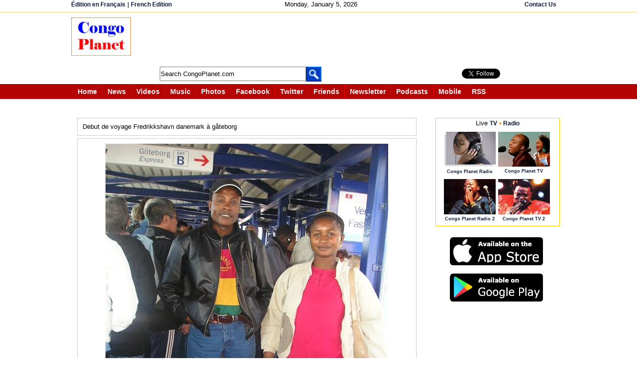

--- FILE ---
content_type: text/html;charset=ISO-8859-1
request_url: https://www.congoplanet.com/photos.jsp?picture=3165&n=1
body_size: 12323
content:
<!DOCTYPE html PUBLIC "-//W3C//DTD XHTML 1.0 Strict//EN" "https://www.w3.org/TR/xhtml1/DTD/xhtml1-strict.dtd"><html xmlns="https://www.w3.org/1999/xhtml" xml:lang="en" lang="en" xmlns:og="https://ogp.me/ns#" xmlns:fb="https://ogp.me/ns/fb#"><head><meta name="Description" content=""><meta name="Keywords" content=""><meta name="Author" content=""><meta property="fb:admins" content="100000464829242"/><meta property="fb:app_id" content="139040456152949"/>
<meta property="og:url" content="http://www.congoplanet.com/photos.jsp?picture=3165" />
<meta property="og:title" content=" Ndakala Jean François Bilombele - Photos" />
<meta property="og:description" content="Debut de voyage Fredrikkshavn danemark à gåteborg - Photos - Congo Planet" />
<meta property="og:image" content="http://www.congoplanet.com/user/pictures/20090801071157f.jpg" />
<meta property="og:type" content="website" /><title>Debut de voyage Fredrikkshavn danemark à gåteborg - Photos - Congo Planet</title><link rel="SHORTCUT ICON" href="/favicon.ico" /><script src="/javascripts/jquery-latest.js"></script>
<script src="https://congoplanet.com/javascripts/tooltip/jquery.tools.min.js"></script><script  type="text/javascript">var site = "https://www.congoplanet.com";var title = "CongoPlanet.com";function makeFavorite(){if(document.all){window.external.AddFavorite(site,title);} else if(navigator.appName == "Netscape"){window.alert("Press Ctrl and then D keys at the same time on your keyboard to bookmark us.");}}// --></script><script type="text/javascript">var xmlHttp;var diT;var disC;var lsV;var din;function sendEm(mdS, namL, namE, mT){var seE = document.getElementById(namL).value;var seN = document.getElementById(namE).value;var seT = document.getElementById(mT).value;
seT = seT.replace(/\r|\n|\r\n/g, "<br>");xmlHttp=GetXmlHttpObject();if (xmlHttp==null){alert ("Browser does not support HTTP Request");return;} 
var url="emailTemplatePhotoSent.jsp";url=url+"?emi=" + mdS;url=url+"&emis=" + seE;url=url+"&nmis=" + seN;url=url+"&nmt=" + seT; url=url+"&mid="+Math.random();
xmlHttp.onreadystatechange=emSend;xmlHttp.open("GET",url,true);xmlHttp.send(null);} function emSend(){if (xmlHttp.readyState==4 || xmlHttp.readyState=="complete"){ document.getElementById(diT).innerHTML=xmlHttp.responseText; }}function getEm(midV, name){diT = midV;din = name;xmlHttp=GetXmlHttpObject();
if (xmlHttp==null){alert ("Browser does not support HTTP Request");return;} if(!(lsV== null)){ emBackd(lsV);}
lsV = midV;var url="emailTemplatePhotos.jsp";url=url+"?emid=" + midV ;url=url+"&nan=" + din; url=url+"&mid="+Math.random();xmlHttp.onreadystatechange=emChanged;xmlHttp.open("GET",url,true);xmlHttp.send(null);}function emBackd(diSv){ var reg = diSv;document.getElementById(reg).innerHTML= ' ';} function emChanged(){if (xmlHttp.readyState==4 || xmlHttp.readyState=="complete"){document.getElementById(diT).innerHTML=xmlHttp.responseText;}}

function getPixEP(im1,im2,im3,im4){var nmrs = im1 + "_" + im2 + "_" + im3 + "_" + im4;var diVa = 'pixaE'; showLoad();
xmlHttp=GetXmlHttpObject();if (xmlHttp==null){alert ("Browser does not support HTTP Request");return;} var url="/UserPhotoTemplateLookPlus.jsp?nm=" + nmrs;
url=url+"&mid="+Math.random(); xmlHttp.onreadystatechange=picChangedEPlus;xmlHttp.open("GET",url,true);xmlHttp.send(null);}

function picChangedEPlus() { if (xmlHttp.readyState==4 || xmlHttp.readyState=="complete"){ document.getElementById("dMix").innerHTML=xmlHttp.responseText;
InitTooltip();
tChange(); } 
}
 
function showLoad(){
for (var i=1;i<=16;i++)
{

var dv = i + 'Pic';var str='';str+='<br>';str+='Loading <img src="\/pictures\/indicator.gif">';str+='<br><br>';
document.getElementById(dv).innerHTML = str ;
}}
 function GetXmlHttpObject(){ var objXMLHttp=null;if (window.XMLHttpRequest){objXMLHttp=new XMLHttpRequest();}else if (window.ActiveXObject){
objXMLHttp=new ActiveXObject("Microsoft.XMLHTTP")}return objXMLHttp;}</script><script type="text/javascript">
function radio_button_checker(){ var radio_choice = false; var buttonValue = ""; var radio_form = document.forms[1];
for (counter = 0; counter < radio_form.radio_button.length; counter++){if (radio_form.radio_button[counter].checked){radio_choice = true; 
buttonValue = radio_form.radio_button[counter].value;}}if(radio_choice){showHint(buttonValue);}if (!radio_choice){
alert("Please make a selection before voting.");return (false);}return (true);}</script><script>

function getPhotoLinks(count, rows, rowspage){

xmlHttp=GetXmlHttpObject();

if (xmlHttp==null){
alert ("Browser does not support HTTP Request");return;} 

var url="getPhotoLinks.jsp";
url=url+"?count=" + count;
url=url+"&totalrows=" + rows;
url=url+"&rowsperpage=" + rowspage;

url=url+"&mid="+Math.random();
xmlHttp.onreadystatechange=showPhotoLinks;
xmlHttp.open("GET",url,true);
xmlHttp.send(null);
} 
function showPhotoLinks(){
if (xmlHttp.readyState==4 || xmlHttp.readyState=="complete")
{ 
document.getElementById("tpages").innerHTML=""; 
document.getElementById("plinks").innerHTML=xmlHttp.responseText; 
}
}

function searchPhotos(sDiv){
var query = document.getElementById(sDiv).value;
this.location ="/searchPhotos.jsp?q=" + query; 
}

</script>
<style>
.pixi {
border:1px solid #CCCCCC;width:157px;height:157px;margin:3px 3px 3px 3px;

}
/* tooltip styling. by default the element to be styled is .tooltip  */
.tooltip {
	display:none;
	background:transparent url(https://congoplanet.com/javascripts/tooltip/black_arrow.png);
	font-size:12px;
	height:70px;
	width:160px;
	padding:25px;
	color:#fff;	
}

/* style the trigger elements */
.navLink img {
	border:0;
	cursor:pointer;
	}
	
#relatedLinks a {
	border:0;
	cursor:pointer;
	}
</style>
<style type="text/css">
div#commentForm{  margin: 0px 20px 0px 20px;  display: none;}
table.center{margin: 0 auto;}
span#dLk{border:1px solid #CCCCCC;color:#FF0000;padding:4px 4px 4px 4px;margin-bottom: 20px;}
span#dLt{color:#FF0000;padding:4px 4px 4px 4px;margin-bottom: 20px;}
a#dLc{text-decoration:underline;}
</style>
<script type="text/javascript">

function toggleLayer( whichLayer ){  var elem, vis;  if( document.getElementById ) // this is the way the standards work    
elem = document.getElementById( whichLayer );  else if( document.all ) // this is the way old msie versions work      
elem = document.all[whichLayer];  
else if( document.layers ) // this is the way nn4 works    
elem = document.layers[whichLayer];  
vis = elem.style;  // if the style.display value is blank we try to figure it out here 

 if(vis.display==''&&elem.offsetWidth!=undefined&&elem.offsetHeight!=undefined)    vis.display = (elem.offsetWidth!=0&&elem.offsetHeight!=0)?'block':'none';  vis.display = (vis.display==''||vis.display=='block')?'none':'block';
 
 document.getElementById("tpages").innerHTML=""; 
 document.getElementById("plinks").innerHTML = "";

  }
</script><style type="text/css" media="screen,print,handheld">/* <![CDATA[ */@import url(/one.css);/* ]]> */</style>
<script type="text/javascript">
    var GB_ROOT_DIR = "https://www.congoplanet.com/greybox/";
</script> <script type="text/javascript" src="/greybox/AJS.js"></script>
<script type="text/javascript" src="/greybox/AJS_fx.js"></script>
<script type="text/javascript" src="/greybox/gb_scripts.js"></script>
<link href="/greybox/gb_styles.css" rel="stylesheet" type="text/css" />
</head><body style="font-size:80%" ><div id="wrapperallPhoto"><style type="text/css">.myS {height:25px;}</style><script type="text/javascript" src="/jsi/js_all.js"></script><div id="wrapperIt" style="height:180px"><div style="margin: 0 auto;border-bottom:1px solid #F5DA81;margin-bottom:5px"><div  class="reLink" style="margin: 0 auto;width:995px;height:20px;padding:2px 0 2px 0;"><div style="float:left;width:25%"> <span style="text-align:left" class="reLink">  <a class="reLink" href="https://www.congoplanete.com">&#201;dition en Fran&#231;ais</a>  |  <a class="reLink" href="https://www.congoplanete.com">French Edition</a></span> </div><div style="float:left;width:43%;text-align:center"><span style="text-align:center;padding-left:80px">Monday, January 5, 2026</span></div>


<div style="float:left;width:30%;text-align:right"><span style="text-align:right"> 
 <a class="reLink" href="https://www.congoplanet.com/sendmail.jsp">Contact Us</a> </span></div></div></div><div style="margin: 0 auto;width:995px; padding:5px 10px 10px 10px;text-align:center;">
<div style="text-align:center; float:left"><a href="https://www.congoplanet.com/"><img src="/congo_planet.jpg" border="0" /></a></div>

<div style="float: left; text-align: left;padding-left:20px">
<div><script async src="https://pagead2.googlesyndication.com/pagead/js/adsbygoogle.js"></script>
<!-- LargeHorizontalEn -->
<ins class="adsbygoogle"
     style="display:inline-block;width:728px;height:90px"
     data-ad-client="ca-pub-7321076422702749"
     data-ad-slot="5330303106"></ins>
<script>
(adsbygoogle = window.adsbygoogle || []).push({});
</script></div>
<div style="float: left;padding-top:5px;width:540px">
<div style="float: left; text-align: left; padding-left:38px;margin-top:1px;">
<form action="https://www.congoplanet.com/gsearch.jsp" id="cse-search-box" name="searchf">
     <input type="hidden" name="cx" value="partner-pub-7321076422702749:asg4p55n5du" />
    <input type="hidden" name="cof" value="FORID:10" />
    <input type="hidden" name="ie" value="ISO-8859-1" />
    <input type="text" name="q" class="myS" style="width:290px" size="41" id="scbx" value="Search CongoPlanet.com" onclick="clearD()"/>
    <input type="hidden" name="sa" value=" Go " /> 
 </form><script type="text/javascript" src="https://www.google.com/coop/cse/brand?form=cse-search-box&amp;lang=en"></script></div><div style="float: left; text-align: left;margin-top:1px"><a href="javascript:document.searchf.submit()"><img src="/search_header_.gif"  border="0" alt="Submit this form" name="sub_but" valign="bottom"/></a></div><div style="float:left; padding-left:40px;width:120px"><!-- AddThis Follow BEGIN -->

</div>
</div><div style="float:left;padding-left:5px;padding-top:10px"><iframe style="float:left;width:100px;height:20px" src="https://www.facebook.com/plugins/like.php?href=http%3A%2F%2Fwww.facebook.com%2Fcongoplanet&amp;send=false&amp;layout=button_count&amp;width=450&amp;show_faces=true&amp;action=like&amp;colorscheme=light&amp;font&amp;height=21&amp;appId=139040456152949" scrolling="no" frameborder="0" style="border:none; overflow:hidden; width:450px; height:21px;" allowTransparency="true"></iframe><a href="https://twitter.com/CongoPlanet" class="twitter-follow-button" data-show-count="true" data-lang="en" data-show-screen-name="false" ></a>
<script>!function(d,s,id){var js,fjs=d.getElementsByTagName(s)[0];if(!d.getElementById(id)){js=d.createElement(s);js.id=id;js.src="//platform.twitter.com/widgets.js";fjs.parentNode.insertBefore(js,fjs);}}(document,"script","twitter-wjs");</script></div> 
</div>

</div><div style="clear:both"></div>
<div  style="margin: 0 auto;height:30px;text-align:center;margin-top:5px;padding-bottom:10px">
<div style="width:100%; text-align:center; padding-left:8px;background-color:#B40404;height:30px;color:white;margin-bottom:50px"><div style="margin: 0 auto;width:995px"><span class="intro"> <a class="intr" href="https://www.congoplanet.com"><span>Home</span></a></span><span class="intro"> <a class="intr" href="/news.jsp"><span>News</span></a></span><span class="intro"> <a class="intr" href="/video.jsp"><span>Videos</span></a></span><span class="intro"> <a class="intr" href="/music.jsp"><span>Music</span></a></span><span class="intro"> <a class="intr" href="/pictures.jsp"><span>Photos</span></a></span><span class="intro"> <a class="intr" href="https://www.facebook.com/congoplanet" target="_blank"><span>Facebook</span></a></span>
<span class="intro"> <a class="intr" href="https://twitter.com/congoplanet" target="_blank"><span>Twitter</span></a></span><span class="intro"> <a class="intr" href="/congo_friend.jsp"><span> Friends</span></a></span><span class="intro"> <a class="intr" href="https://congoplanet.com" id="https://congoplanet.com/newsletter.jsp" onclick="return GB_showCenter('Newsletter', this.id, 280, 400)"><span>Newsletter</span></a></span>
<span class="intro"> <a class="intr" href="/podcast.jsp"><span>Podcasts</span></a></span><span class="intro"> <a class="intr" href="https://congoplanet.com" id="https://congoplanet.com/mobi.jsp" onclick="return GB_showCenter('CongoPlanet.com Mobile', this.id, 500, 450)"><span  style="margin-bottom:4px; vertical-align: top">Mobile</span></a></span><span class="introE"> <a class="intr" href="/rss_feed_fils_congo_africa.jsp"><span>RSS</span></a></span></div></div></div>
<div style="clear:both"></div></div><div style="margin-bottom:35px;background-color:red;width:500px"></div><div style="clear:both"></div>
<div id="wrapperTwoN"><div id="divTwo" style="margin-left:5px"><div id="divInArticle"><table cellpadding="5"  cellspacing="0" width="700">
        
        <tr><td><div  id="PIX" style="padding:10px 10px 10px 10px;margin:0 0 5px 0;border:1px solid #CCCCCC;width:660px">Debut de voyage Fredrikkshavn danemark à gåteborg</div></td></tr>
         
        <tr><td colspan="2"><div  style="padding:10px 10px 10px 10px;margin:0 0 5px 0;border:1px solid #CCCCCC;width:660px;text-align:center"><img src="/user/pictures/20090801071157f.jpg" border="0"  width="568" height="757"  alt="Debut de voyage Fredrikkshavn danemark à gåteborg" title="Debut de voyage Fredrikkshavn danemark à gåteborg"  /></div><div  id="PIX" style=";width:660px;padding:10px 10px 10px 10px;margin:0 0 0 0; border:1px solid #CCCCCC"><span style=" text-align:right"><table ><tr><td valign="top" align="left" style="width:450px"><span style="font-weight:bold; font-size:120%">&#169;  Ndakala Jean François Bilombele</span><span style="padding-left:15px"><a href="javascript:getEm('3165' , ' Ndakala Jean François Bilombele ')" ><img src="/pictures/news/emailSend.jpg" border="0"  hspace="0"/></a> <a href="javascript:getEm('3165' , ' Ndakala Jean François Bilombele ')" >Message</a></span>&nbsp;&nbsp; </td></tr><tr><td valign="top" style="float:left;text-align:left;width:660px;margin-top:10px"><span style="float:right"><span style="padding-right:5px">  Added on August 1, 2009    </span><span style="padding-right:5px"><a href="/pictures_upload.jsp"><img src="/pictures/uploadPic.jpg" border="0"  hspace="0"/></a> <a href="/pictures_upload.jsp">Add a photo</a></span></span><span style="float:left">
<span style="float:left; margin-left:5px;padding-top:2px;border:1px solid  #CCCCCC;padding:0px 1px 1px 1px;height:18px"><!-- AddThis Button BEGIN -->
<div class="addthis_toolbox addthis_default_style ">
<a href="https://www.addthis.com/bookmark.php?v=250&amp;username=congoplanet" class="addthis_button_compact" style="font-size:80%; font-weight:bold;vertical-align:bottom;padding-top:2px"><span style="padding-bottom:5px"><img src="/pictures/addthisshare.jpg" style="width:57px;height:16px"></span></a>
</div>
<script type="text/javascript">var addthis_config = {"data_track_clickback":true, ui_language: "en"
};</script>
<script type="text/javascript" src="https://s7.addthis.com/js/250/addthis_widget.js#username=congoplanet"></script>
<!-- AddThis Button END -->

</span><span style="float:left; margin-left:5px"><a href="https://twitter.com/share" class="twitter-share-button" data-count="none" data-lang="en"> Tweeter</a><script type="text/javascript" src="https://platform.twitter.com/widgets.js"></script></span><span style="float:left; margin-left:5px"><g:plusone size="medium" annotation="none"></g:plusone></span><span  style="float:left; margin-left:5px " >
<script src="https://connect.facebook.net/en_US/all.js#xfbml=1"></script><fb:like href="http://www.congoplanet.com/photos.jsp?picture=3165" layout="button_count"></fb:like></span><div id="fb-root"></div>
<script>
  window.fbAsyncInit = function() {
    FB.init({appId: '139040456152949', status: true, cookie: true,
             xfbml: true});
  };
  (function() {
    var e = document.createElement('script'); e.async = true;
    e.src = document.location.protocol +
      '//connect.facebook.net/en_EN/all.js';
    document.getElementById('fb-root').appendChild(e);
  }());
</script><script type="text/javascript">
  (function() {
    var po = document.createElement('script'); po.type = 'text/javascript'; po.async = true;
    po.src = 'https://apis.google.com/js/plusone.js';
    var s = document.getElementsByTagName('script')[0]; s.parentNode.insertBefore(po, s);
  })();
</script>

</span></td></tr></table></span></div></td></tr></table><br /><div id="3165"></div><div><div style="margin-bottom:6px;position:block"><span  style="text-align:center;border:1px solid #CCCCCC; padding: 5px 5px 5px 5px"> <a class="miniLink" href="pages.jsp?UID=623">105 more photos</a></span></div><div style="position:block;width:670px;background-color:#FFFFFF;text-align:center;border:1px solid #CCCCCC;padding:8px 5px 5px 5px"><a href="/pages.jsp?UID=623&picture=4560&n=1"><img src="/user/pictures/20100107061854s.jpg"  width="40"  height="40" alt="Jeg kende did " title="Jeg kende did " border="0"/></a> <a href="/pages.jsp?UID=623&picture=4561&n=1"><img src="/user/pictures/20100107061345s.jpg"  width="40"  height="40" alt="Hilsen til alle og ikke glemt nogen" title="Hilsen til alle og ikke glemt nogen" border="0"/></a> <a href="/pages.jsp?UID=623&picture=4562&n=1"><img src="/user/pictures/20100107061102s.jpg"  width="40"  height="40" alt="Jeg glad for Gud fordi elesker jeg" title="Jeg glad for Gud fordi elesker jeg" border="0"/></a> <a href="/pages.jsp?UID=623&picture=4563&n=1"><img src="/user/pictures/20100107060748s.jpg"  width="40"  height="40" alt="de er jeg " title="de er jeg " border="0"/></a> <a href="/pages.jsp?UID=623&picture=4564&n=1"><img src="/user/pictures/20100107060632s.jpg"  width="40"  height="40" alt="" title="" border="0"/></a> <a href="/pages.jsp?UID=623&picture=4565&n=1"><img src="/user/pictures/20100107060535s.jpg"  width="40"  height="40" alt="du og jeg" title="du og jeg" border="0"/></a> <a href="/pages.jsp?UID=623&picture=4313&n=1"><img src="/user/pictures/20091120135859s.jpg"  width="40"  height="40" alt="Kan du kende mig" title="Kan du kende mig" border="0"/></a> <a href="/pages.jsp?UID=623&picture=4314&n=1"><img src="/user/pictures/20091120135710s.jpg"  width="40"  height="40" alt="Vil du det" title="Vil du det" border="0"/></a> <a href="/pages.jsp?UID=623&picture=4315&n=1"><img src="/user/pictures/20091120135608s.jpg"  width="40"  height="40" alt="Glad sammen mig her" title="Glad sammen mig her" border="0"/></a> <a href="/pages.jsp?UID=623&picture=4316&n=1"><img src="/user/pictures/20091120135359s.jpg"  width="40"  height="40" alt="Vi glad meget " title="Vi glad meget " border="0"/></a> <a href="/pages.jsp?UID=623&picture=4317&n=1"><img src="/user/pictures/20091120134910s.jpg"  width="40"  height="40" alt="De ung kongoleser " title="De ung kongoleser " border="0"/></a> <a href="/pages.jsp?UID=623&picture=4276&n=1"><img src="/user/pictures/20091112125013s.jpg"  width="40"  height="40" alt="Mor med sin børn" title="Mor med sin børn" border="0"/></a> <a href="/pages.jsp?UID=623&picture=4275&n=1"><img src="/user/pictures/20091112124802s.jpg"  width="40"  height="40" alt="Min familie i brøndeselev" title="Min familie i brøndeselev" border="0"/></a> <a href="/pages.jsp?UID=623&picture=4274&n=1"><img src="/user/pictures/20091112124603s.jpg"  width="40"  height="40" alt="Det er mig" title="Det er mig" border="0"/></a> <a href="/pages.jsp?UID=623&picture=4273&n=1"><img src="/user/pictures/20091112124455s.jpg"  width="40"  height="40" alt="Sammen med dig" title="Sammen med dig" border="0"/></a> <a href="/pictures_upload.jsp"><a href="pages.jsp?UID=623"> &#187;</a></div></div><div style="padding:25px 15px 15px 0px"><fb:like href="http://www.congoplanet.com/photos.jsp?picture=3165" send="false" width="450" show_faces="false" data-action="like"></fb:like></div><div style="padding:15px 0 15px 15px;width:600px;text-align:center"><fb:comments href="http://www.congoplanet.com/photos.jsp?picture=3165" num_posts="10" width="680"></fb:comments></div><div><div style="border: 1px solid #CCCCCC"><div style="border-bottom: 1px solid #CCCCCC; padding: 5px 5px 5px 5px"><table width="100%"><tr><td width="240"><span id="pCot"  style="float:left;margin:0 0 0 0"><b>Photos</b>  1 to 16 of 6623              </span></td><td width="*"><span style="margin:0 0 0 10px"><a href="photos.jsp?n=17">    Next page</a></span></td><td  width="200"><span style="float:right;margin:0 0 0 0"> <a class="reLink" href="javascript:getPixEP('21880','12764','313341','252330')">Random pictures 
</a></span></td></tr></table></div><br /><div align="center" id="dMix"><table cellpadding="2"  cellspacing="2" align="center" class="navLink"><tr><td id="1Pic" width="157" height="157"> <div class="pixi"> <a href="/photos.jsp?picture=7376&n=1"> <img src="/user/pictures/20140919164708i.jpg"  width="150"  height="150" alt="" title="" class="imb"/></a></div></td><td id="2Pic" width="157" height="157"> <div class="pixi"> <a href="/photos.jsp?picture=7377&n=1"> <img src="/user/pictures/20140919164628i.jpg"  width="150"  height="150" alt="" title="" class="imb"/></a></div></td><td id="3Pic" width="157" height="157"> <div class="pixi"> <a href="/photos.jsp?picture=7378&n=1"> <img src="/user/pictures/20140919164601i.jpg"  width="150"  height="150" alt="" title="" class="imb"/></a></div></td><td id="4Pic" width="157" height="157"> <div class="pixi"> <a href="/photos.jsp?picture=7379&n=1"> <img src="/user/pictures/20140919164516i.jpg"  width="150"  height="150" alt="" title="" class="imb"/></a></div></td></tr><tr><td id="5Pic" width="157" height="157"> <div class="pixi"> <a href="/photos.jsp?picture=7352&n=1"> <img src="/user/pictures/20140901092713i.jpg"  width="150"  height="150" alt="PAPY MAVINGA  ET RAPHAEL" title="PAPY MAVINGA  ET RAPHAEL" class="imb"/></a></div></td><td id="6Pic" width="157" height="157"> <div class="pixi"> <a href="/photos.jsp?picture=7353&n=1"> <img src="/user/pictures/20140901092435i.jpg"  width="150"  height="150" alt="" title="" class="imb"/></a></div></td><td id="7Pic" width="157" height="157"> <div class="pixi"> <a href="/photos.jsp?picture=7354&n=1"> <img src="/user/pictures/20140829232749i.jpg"  width="150"  height="150" alt="" title="" class="imb"/></a></div></td><td id="8Pic" width="157" height="157"> <div class="pixi"> <a href="/photos.jsp?picture=7355&n=1"> <img src="/user/pictures/20140805013842i.jpg"  width="150"  height="150" alt="Une vie vecue ni pere ni mere mais je suis devenu un legendaire de ma famille." title="Une vie vecue ni pere ni mere mais je suis devenu un legendaire de ma famille." class="imb"/></a></div></td></tr><tr><td id="9Pic" width="157" height="157"> <div class="pixi"> <a href="/photos.jsp?picture=7370&n=1"> <img src="/user/pictures/20140726055801i.jpg"  width="150"  height="150" alt="Mbuji-mayi chez net space" title="Mbuji-mayi chez net space" class="imb"/></a></div></td><td id="10Pic" width="157" height="157"> <div class="pixi"> <a href="/photos.jsp?picture=7369&n=1"> <img src="/user/pictures/20140724030813i.jpg"  width="150"  height="150" alt="Couple Kyoa." title="Couple Kyoa." class="imb"/></a></div></td><td id="11Pic" width="157" height="157"> <div class="pixi"> <a href="/photos.jsp?picture=7368&n=1"> <img src="/user/pictures/20140724030023i.jpg"  width="150"  height="150" alt="Couple Kyoa." title="Couple Kyoa." class="imb"/></a></div></td><td id="12Pic" width="157" height="157"> <div class="pixi"> <a href="/photos.jsp?picture=7367&n=1"> <img src="/user/pictures/20140724015810i.jpg"  width="150"  height="150" alt="Papa et Maman." title="Papa et Maman." class="imb"/></a></div></td></tr><tr><td id="13Pic" width="157" height="157"> <div class="pixi"> <a href="/photos.jsp?picture=7366&n=1"> <img src="/user/pictures/20140724015552i.jpg"  width="150"  height="150" alt="Arrive Bf TORA Bilily a calgary ." title="Arrive Bf TORA Bilily a calgary ." class="imb"/></a></div></td><td id="14Pic" width="157" height="157"> <div class="pixi"> <a href="/photos.jsp?picture=7365&n=1"> <img src="/user/pictures/20140724014302i.jpg"  width="150"  height="150" alt="Simon Kyombe Rod." title="Simon Kyombe Rod." class="imb"/></a></div></td><td id="15Pic" width="157" height="157"> <div class="pixi"> <a href="/photos.jsp?picture=7364&n=1"> <img src="/user/pictures/20140724013759i.jpg"  width="150"  height="150" alt="Mère ya bana" title="Mère ya bana" class="imb"/></a></div></td><td id="16Pic" width="157" height="157"> <div class="pixi"> <a href="/photos.jsp?picture=7363&n=1"> <img src="/user/pictures/20140724013552i.jpg"  width="150"  height="150" alt="Père ya bana ." title="Père ya bana ." class="imb"/></a></div></td></tr></table></div><br/><div style="border-top: 1px solid #CCCCCC; padding: 5px 5px 5px 5px"><div style="margin:7px 0 5px 0"><table class="center"><tr style="margin-top:19px"><td width="20"></td><td style="padding-left:5px" >Pages: </td><td id="plinks" width="*"><table><tr><td><div><span id="dLk" style="color:red">1</span> <span id="dLk"><a href="/photos.jsp?n=17" >2</a></span> <span id="dLk"><a href="/photos.jsp?n=33" >3</a></span> <span id="dLk"><a href="/photos.jsp?n=49" >4</a></span> <span id="dLk"><a href="/photos.jsp?n=65" >5</a></span> <span id="dLk"><a href="/photos.jsp?n=81" >6</a></span> <span id="dLk"><a href="/photos.jsp?n=97" >7</a></span> <span id="dLk"><a href="/photos.jsp?n=113" >8</a></span> <span id="dLk"><a href="/photos.jsp?n=129" >9</a></span> <span id="dLk"><a href="/photos.jsp?n=145" >10</a></span> <span id="dLk"><a href="/photos.jsp?n=161" >11</a></span> <span id="dLk"><a href="/photos.jsp?n=177" >12</a></span> <span id="dLk"><a href="/photos.jsp?n=193" >13</a></span> <span id="dLk"><a href="/photos.jsp?n=209" >14</a></span> <span id="dLk"><a href="/photos.jsp?n=225" >15</a></span> <span id="dLk"><a href="/photos.jsp?n=241" >16</a></span> <span id="dLk"><a href="/photos.jsp?n=257" >17</a></span> <span id="dLk"><a href="/photos.jsp?n=273" >18</a></span> <span id="dLk"><a href="/photos.jsp?n=289" >19</a></span> <span id="dLk"><a href="/photos.jsp?n=305" >20</a></span> </div></td></tr></table></td><td><div id="commentForm"><div><span   id="dLt"><b>  <b style="color:#CC0000;font-size:140% ">1</b> </b></span><span   id="dLt"><a id="dLc" href="photos.jsp?n=17">  2 </a></span><span   id="dLt"><a id="dLc" href="photos.jsp?n=33">  3 </a></span><span   id="dLt"><a id="dLc" href="photos.jsp?n=49">  4 </a></span><span   id="dLt"><a id="dLc" href="photos.jsp?n=65">  5 </a></span><span   id="dLt"><a id="dLc" href="photos.jsp?n=81">  6 </a></span><span   id="dLt"><a id="dLc" href="photos.jsp?n=97">  7 </a></span><span   id="dLt"><a id="dLc" href="photos.jsp?n=113">  8 </a></span><span   id="dLt"><a id="dLc" href="photos.jsp?n=129">  9 </a></span><span   id="dLt"><a id="dLc" href="photos.jsp?n=145">  10 </a></span><span   id="dLt"><a id="dLc" href="photos.jsp?n=161">  11 </a></span><span   id="dLt"><a id="dLc" href="photos.jsp?n=177">  12 </a></span><span   id="dLt"><a id="dLc" href="photos.jsp?n=193">  13 </a></span><span   id="dLt"><a id="dLc" href="photos.jsp?n=209">  14 </a></span><span   id="dLt"><a id="dLc" href="photos.jsp?n=225">  15 </a></span><span   id="dLt"><a id="dLc" href="photos.jsp?n=241">  16 </a></span><span   id="dLt"><a id="dLc" href="photos.jsp?n=257">  17 </a></span><span   id="dLt"><a id="dLc" href="photos.jsp?n=273">  18 </a></span><span   id="dLt"><a id="dLc" href="photos.jsp?n=289">  19 </a></span><span   id="dLt"><a id="dLc" href="photos.jsp?n=305">  20 </a></span><span   id="dLt"><a id="dLc" href="photos.jsp?n=321">  21 </a></span><span   id="dLt"><a id="dLc" href="photos.jsp?n=337">  22 </a></span><span   id="dLt"><a id="dLc" href="photos.jsp?n=353">  23 </a></span><span   id="dLt"><a id="dLc" href="photos.jsp?n=369">  24 </a></span><span   id="dLt"><a id="dLc" href="photos.jsp?n=385">  25 </a></span><span   id="dLt"><a id="dLc" href="photos.jsp?n=401">  26 </a></span><span   id="dLt"><a id="dLc" href="photos.jsp?n=417">  27 </a></span><span   id="dLt"><a id="dLc" href="photos.jsp?n=433">  28 </a></span><span   id="dLt"><a id="dLc" href="photos.jsp?n=449">  29 </a></span><span   id="dLt"><a id="dLc" href="photos.jsp?n=465">  30 </a></span><span   id="dLt"><a id="dLc" href="photos.jsp?n=481">  31 </a></span><span   id="dLt"><a id="dLc" href="photos.jsp?n=497">  32 </a></span><span   id="dLt"><a id="dLc" href="photos.jsp?n=513">  33 </a></span><span   id="dLt"><a id="dLc" href="photos.jsp?n=529">  34 </a></span><span   id="dLt"><a id="dLc" href="photos.jsp?n=545">  35 </a></span><span   id="dLt"><a id="dLc" href="photos.jsp?n=561">  36 </a></span><span   id="dLt"><a id="dLc" href="photos.jsp?n=577">  37 </a></span><span   id="dLt"><a id="dLc" href="photos.jsp?n=593">  38 </a></span><span   id="dLt"><a id="dLc" href="photos.jsp?n=609">  39 </a></span><span   id="dLt"><a id="dLc" href="photos.jsp?n=625">  40 </a></span><span   id="dLt"><a id="dLc" href="photos.jsp?n=641">  41 </a></span><span   id="dLt"><a id="dLc" href="photos.jsp?n=657">  42 </a></span><span   id="dLt"><a id="dLc" href="photos.jsp?n=673">  43 </a></span><span   id="dLt"><a id="dLc" href="photos.jsp?n=689">  44 </a></span><span   id="dLt"><a id="dLc" href="photos.jsp?n=705">  45 </a></span><span   id="dLt"><a id="dLc" href="photos.jsp?n=721">  46 </a></span><span   id="dLt"><a id="dLc" href="photos.jsp?n=737">  47 </a></span><span   id="dLt"><a id="dLc" href="photos.jsp?n=753">  48 </a></span><span   id="dLt"><a id="dLc" href="photos.jsp?n=769">  49 </a></span><span   id="dLt"><a id="dLc" href="photos.jsp?n=785">  50 </a></span><span   id="dLt"><a id="dLc" href="photos.jsp?n=801">  51 </a></span><span   id="dLt"><a id="dLc" href="photos.jsp?n=817">  52 </a></span><span   id="dLt"><a id="dLc" href="photos.jsp?n=833">  53 </a></span><span   id="dLt"><a id="dLc" href="photos.jsp?n=849">  54 </a></span><span   id="dLt"><a id="dLc" href="photos.jsp?n=865">  55 </a></span><span   id="dLt"><a id="dLc" href="photos.jsp?n=881">  56 </a></span><span   id="dLt"><a id="dLc" href="photos.jsp?n=897">  57 </a></span><span   id="dLt"><a id="dLc" href="photos.jsp?n=913">  58 </a></span><span   id="dLt"><a id="dLc" href="photos.jsp?n=929">  59 </a></span><span   id="dLt"><a id="dLc" href="photos.jsp?n=945">  60 </a></span><span   id="dLt"><a id="dLc" href="photos.jsp?n=961">  61 </a></span><span   id="dLt"><a id="dLc" href="photos.jsp?n=977">  62 </a></span><span   id="dLt"><a id="dLc" href="photos.jsp?n=993">  63 </a></span><span   id="dLt"><a id="dLc" href="photos.jsp?n=1009">  64 </a></span><span   id="dLt"><a id="dLc" href="photos.jsp?n=1025">  65 </a></span><span   id="dLt"><a id="dLc" href="photos.jsp?n=1041">  66 </a></span><span   id="dLt"><a id="dLc" href="photos.jsp?n=1057">  67 </a></span><span   id="dLt"><a id="dLc" href="photos.jsp?n=1073">  68 </a></span><span   id="dLt"><a id="dLc" href="photos.jsp?n=1089">  69 </a></span><span   id="dLt"><a id="dLc" href="photos.jsp?n=1105">  70 </a></span><span   id="dLt"><a id="dLc" href="photos.jsp?n=1121">  71 </a></span><span   id="dLt"><a id="dLc" href="photos.jsp?n=1137">  72 </a></span><span   id="dLt"><a id="dLc" href="photos.jsp?n=1153">  73 </a></span><span   id="dLt"><a id="dLc" href="photos.jsp?n=1169">  74 </a></span><span   id="dLt"><a id="dLc" href="photos.jsp?n=1185">  75 </a></span><span   id="dLt"><a id="dLc" href="photos.jsp?n=1201">  76 </a></span><span   id="dLt"><a id="dLc" href="photos.jsp?n=1217">  77 </a></span><span   id="dLt"><a id="dLc" href="photos.jsp?n=1233">  78 </a></span><span   id="dLt"><a id="dLc" href="photos.jsp?n=1249">  79 </a></span><span   id="dLt"><a id="dLc" href="photos.jsp?n=1265">  80 </a></span><span   id="dLt"><a id="dLc" href="photos.jsp?n=1281">  81 </a></span><span   id="dLt"><a id="dLc" href="photos.jsp?n=1297">  82 </a></span><span   id="dLt"><a id="dLc" href="photos.jsp?n=1313">  83 </a></span><span   id="dLt"><a id="dLc" href="photos.jsp?n=1329">  84 </a></span><span   id="dLt"><a id="dLc" href="photos.jsp?n=1345">  85 </a></span><span   id="dLt"><a id="dLc" href="photos.jsp?n=1361">  86 </a></span><span   id="dLt"><a id="dLc" href="photos.jsp?n=1377">  87 </a></span><span   id="dLt"><a id="dLc" href="photos.jsp?n=1393">  88 </a></span><span   id="dLt"><a id="dLc" href="photos.jsp?n=1409">  89 </a></span><span   id="dLt"><a id="dLc" href="photos.jsp?n=1425">  90 </a></span><span   id="dLt"><a id="dLc" href="photos.jsp?n=1441">  91 </a></span><span   id="dLt"><a id="dLc" href="photos.jsp?n=1457">  92 </a></span><span   id="dLt"><a id="dLc" href="photos.jsp?n=1473">  93 </a></span><span   id="dLt"><a id="dLc" href="photos.jsp?n=1489">  94 </a></span><span   id="dLt"><a id="dLc" href="photos.jsp?n=1505">  95 </a></span><span   id="dLt"><a id="dLc" href="photos.jsp?n=1521">  96 </a></span><span   id="dLt"><a id="dLc" href="photos.jsp?n=1537">  97 </a></span><span   id="dLt"><a id="dLc" href="photos.jsp?n=1553">  98 </a></span><span   id="dLt"><a id="dLc" href="photos.jsp?n=1569">  99 </a></span><span   id="dLt"><a id="dLc" href="photos.jsp?n=1585">  100 </a></span><span   id="dLt"><a id="dLc" href="photos.jsp?n=1601">  101 </a></span><span   id="dLt"><a id="dLc" href="photos.jsp?n=1617">  102 </a></span><span   id="dLt"><a id="dLc" href="photos.jsp?n=1633">  103 </a></span><span   id="dLt"><a id="dLc" href="photos.jsp?n=1649">  104 </a></span><span   id="dLt"><a id="dLc" href="photos.jsp?n=1665">  105 </a></span><span   id="dLt"><a id="dLc" href="photos.jsp?n=1681">  106 </a></span><span   id="dLt"><a id="dLc" href="photos.jsp?n=1697">  107 </a></span><span   id="dLt"><a id="dLc" href="photos.jsp?n=1713">  108 </a></span><span   id="dLt"><a id="dLc" href="photos.jsp?n=1729">  109 </a></span><span   id="dLt"><a id="dLc" href="photos.jsp?n=1745">  110 </a></span><span   id="dLt"><a id="dLc" href="photos.jsp?n=1761">  111 </a></span><span   id="dLt"><a id="dLc" href="photos.jsp?n=1777">  112 </a></span><span   id="dLt"><a id="dLc" href="photos.jsp?n=1793">  113 </a></span><span   id="dLt"><a id="dLc" href="photos.jsp?n=1809">  114 </a></span><span   id="dLt"><a id="dLc" href="photos.jsp?n=1825">  115 </a></span><span   id="dLt"><a id="dLc" href="photos.jsp?n=1841">  116 </a></span><span   id="dLt"><a id="dLc" href="photos.jsp?n=1857">  117 </a></span><span   id="dLt"><a id="dLc" href="photos.jsp?n=1873">  118 </a></span><span   id="dLt"><a id="dLc" href="photos.jsp?n=1889">  119 </a></span><span   id="dLt"><a id="dLc" href="photos.jsp?n=1905">  120 </a></span><span   id="dLt"><a id="dLc" href="photos.jsp?n=1921">  121 </a></span><span   id="dLt"><a id="dLc" href="photos.jsp?n=1937">  122 </a></span><span   id="dLt"><a id="dLc" href="photos.jsp?n=1953">  123 </a></span><span   id="dLt"><a id="dLc" href="photos.jsp?n=1969">  124 </a></span><span   id="dLt"><a id="dLc" href="photos.jsp?n=1985">  125 </a></span><span   id="dLt"><a id="dLc" href="photos.jsp?n=2001">  126 </a></span><span   id="dLt"><a id="dLc" href="photos.jsp?n=2017">  127 </a></span><span   id="dLt"><a id="dLc" href="photos.jsp?n=2033">  128 </a></span><span   id="dLt"><a id="dLc" href="photos.jsp?n=2049">  129 </a></span><span   id="dLt"><a id="dLc" href="photos.jsp?n=2065">  130 </a></span><span   id="dLt"><a id="dLc" href="photos.jsp?n=2081">  131 </a></span><span   id="dLt"><a id="dLc" href="photos.jsp?n=2097">  132 </a></span><span   id="dLt"><a id="dLc" href="photos.jsp?n=2113">  133 </a></span><span   id="dLt"><a id="dLc" href="photos.jsp?n=2129">  134 </a></span><span   id="dLt"><a id="dLc" href="photos.jsp?n=2145">  135 </a></span><span   id="dLt"><a id="dLc" href="photos.jsp?n=2161">  136 </a></span><span   id="dLt"><a id="dLc" href="photos.jsp?n=2177">  137 </a></span><span   id="dLt"><a id="dLc" href="photos.jsp?n=2193">  138 </a></span><span   id="dLt"><a id="dLc" href="photos.jsp?n=2209">  139 </a></span><span   id="dLt"><a id="dLc" href="photos.jsp?n=2225">  140 </a></span><span   id="dLt"><a id="dLc" href="photos.jsp?n=2241">  141 </a></span><span   id="dLt"><a id="dLc" href="photos.jsp?n=2257">  142 </a></span><span   id="dLt"><a id="dLc" href="photos.jsp?n=2273">  143 </a></span><span   id="dLt"><a id="dLc" href="photos.jsp?n=2289">  144 </a></span><span   id="dLt"><a id="dLc" href="photos.jsp?n=2305">  145 </a></span><span   id="dLt"><a id="dLc" href="photos.jsp?n=2321">  146 </a></span><span   id="dLt"><a id="dLc" href="photos.jsp?n=2337">  147 </a></span><span   id="dLt"><a id="dLc" href="photos.jsp?n=2353">  148 </a></span><span   id="dLt"><a id="dLc" href="photos.jsp?n=2369">  149 </a></span><span   id="dLt"><a id="dLc" href="photos.jsp?n=2385">  150 </a></span><span   id="dLt"><a id="dLc" href="photos.jsp?n=2401">  151 </a></span><span   id="dLt"><a id="dLc" href="photos.jsp?n=2417">  152 </a></span><span   id="dLt"><a id="dLc" href="photos.jsp?n=2433">  153 </a></span><span   id="dLt"><a id="dLc" href="photos.jsp?n=2449">  154 </a></span><span   id="dLt"><a id="dLc" href="photos.jsp?n=2465">  155 </a></span><span   id="dLt"><a id="dLc" href="photos.jsp?n=2481">  156 </a></span><span   id="dLt"><a id="dLc" href="photos.jsp?n=2497">  157 </a></span><span   id="dLt"><a id="dLc" href="photos.jsp?n=2513">  158 </a></span><span   id="dLt"><a id="dLc" href="photos.jsp?n=2529">  159 </a></span><span   id="dLt"><a id="dLc" href="photos.jsp?n=2545">  160 </a></span><span   id="dLt"><a id="dLc" href="photos.jsp?n=2561">  161 </a></span><span   id="dLt"><a id="dLc" href="photos.jsp?n=2577">  162 </a></span><span   id="dLt"><a id="dLc" href="photos.jsp?n=2593">  163 </a></span><span   id="dLt"><a id="dLc" href="photos.jsp?n=2609">  164 </a></span><span   id="dLt"><a id="dLc" href="photos.jsp?n=2625">  165 </a></span><span   id="dLt"><a id="dLc" href="photos.jsp?n=2641">  166 </a></span><span   id="dLt"><a id="dLc" href="photos.jsp?n=2657">  167 </a></span><span   id="dLt"><a id="dLc" href="photos.jsp?n=2673">  168 </a></span><span   id="dLt"><a id="dLc" href="photos.jsp?n=2689">  169 </a></span><span   id="dLt"><a id="dLc" href="photos.jsp?n=2705">  170 </a></span><span   id="dLt"><a id="dLc" href="photos.jsp?n=2721">  171 </a></span><span   id="dLt"><a id="dLc" href="photos.jsp?n=2737">  172 </a></span><span   id="dLt"><a id="dLc" href="photos.jsp?n=2753">  173 </a></span><span   id="dLt"><a id="dLc" href="photos.jsp?n=2769">  174 </a></span><span   id="dLt"><a id="dLc" href="photos.jsp?n=2785">  175 </a></span><span   id="dLt"><a id="dLc" href="photos.jsp?n=2801">  176 </a></span><span   id="dLt"><a id="dLc" href="photos.jsp?n=2817">  177 </a></span><span   id="dLt"><a id="dLc" href="photos.jsp?n=2833">  178 </a></span><span   id="dLt"><a id="dLc" href="photos.jsp?n=2849">  179 </a></span><span   id="dLt"><a id="dLc" href="photos.jsp?n=2865">  180 </a></span><span   id="dLt"><a id="dLc" href="photos.jsp?n=2881">  181 </a></span><span   id="dLt"><a id="dLc" href="photos.jsp?n=2897">  182 </a></span><span   id="dLt"><a id="dLc" href="photos.jsp?n=2913">  183 </a></span><span   id="dLt"><a id="dLc" href="photos.jsp?n=2929">  184 </a></span><span   id="dLt"><a id="dLc" href="photos.jsp?n=2945">  185 </a></span><span   id="dLt"><a id="dLc" href="photos.jsp?n=2961">  186 </a></span><span   id="dLt"><a id="dLc" href="photos.jsp?n=2977">  187 </a></span><span   id="dLt"><a id="dLc" href="photos.jsp?n=2993">  188 </a></span><span   id="dLt"><a id="dLc" href="photos.jsp?n=3009">  189 </a></span><span   id="dLt"><a id="dLc" href="photos.jsp?n=3025">  190 </a></span><span   id="dLt"><a id="dLc" href="photos.jsp?n=3041">  191 </a></span><span   id="dLt"><a id="dLc" href="photos.jsp?n=3057">  192 </a></span><span   id="dLt"><a id="dLc" href="photos.jsp?n=3073">  193 </a></span><span   id="dLt"><a id="dLc" href="photos.jsp?n=3089">  194 </a></span><span   id="dLt"><a id="dLc" href="photos.jsp?n=3105">  195 </a></span><span   id="dLt"><a id="dLc" href="photos.jsp?n=3121">  196 </a></span><span   id="dLt"><a id="dLc" href="photos.jsp?n=3137">  197 </a></span><span   id="dLt"><a id="dLc" href="photos.jsp?n=3153">  198 </a></span><span   id="dLt"><a id="dLc" href="photos.jsp?n=3169">  199 </a></span><span   id="dLt"><a id="dLc" href="photos.jsp?n=3185">  200 </a></span><span   id="dLt"><a id="dLc" href="photos.jsp?n=3201">  201 </a></span><span   id="dLt"><a id="dLc" href="photos.jsp?n=3217">  202 </a></span><span   id="dLt"><a id="dLc" href="photos.jsp?n=3233">  203 </a></span><span   id="dLt"><a id="dLc" href="photos.jsp?n=3249">  204 </a></span><span   id="dLt"><a id="dLc" href="photos.jsp?n=3265">  205 </a></span><span   id="dLt"><a id="dLc" href="photos.jsp?n=3281">  206 </a></span><span   id="dLt"><a id="dLc" href="photos.jsp?n=3297">  207 </a></span><span   id="dLt"><a id="dLc" href="photos.jsp?n=3313">  208 </a></span><span   id="dLt"><a id="dLc" href="photos.jsp?n=3329">  209 </a></span><span   id="dLt"><a id="dLc" href="photos.jsp?n=3345">  210 </a></span><span   id="dLt"><a id="dLc" href="photos.jsp?n=3361">  211 </a></span><span   id="dLt"><a id="dLc" href="photos.jsp?n=3377">  212 </a></span><span   id="dLt"><a id="dLc" href="photos.jsp?n=3393">  213 </a></span><span   id="dLt"><a id="dLc" href="photos.jsp?n=3409">  214 </a></span><span   id="dLt"><a id="dLc" href="photos.jsp?n=3425">  215 </a></span><span   id="dLt"><a id="dLc" href="photos.jsp?n=3441">  216 </a></span><span   id="dLt"><a id="dLc" href="photos.jsp?n=3457">  217 </a></span><span   id="dLt"><a id="dLc" href="photos.jsp?n=3473">  218 </a></span><span   id="dLt"><a id="dLc" href="photos.jsp?n=3489">  219 </a></span><span   id="dLt"><a id="dLc" href="photos.jsp?n=3505">  220 </a></span><span   id="dLt"><a id="dLc" href="photos.jsp?n=3521">  221 </a></span><span   id="dLt"><a id="dLc" href="photos.jsp?n=3537">  222 </a></span><span   id="dLt"><a id="dLc" href="photos.jsp?n=3553">  223 </a></span><span   id="dLt"><a id="dLc" href="photos.jsp?n=3569">  224 </a></span><span   id="dLt"><a id="dLc" href="photos.jsp?n=3585">  225 </a></span><span   id="dLt"><a id="dLc" href="photos.jsp?n=3601">  226 </a></span><span   id="dLt"><a id="dLc" href="photos.jsp?n=3617">  227 </a></span><span   id="dLt"><a id="dLc" href="photos.jsp?n=3633">  228 </a></span><span   id="dLt"><a id="dLc" href="photos.jsp?n=3649">  229 </a></span><span   id="dLt"><a id="dLc" href="photos.jsp?n=3665">  230 </a></span><span   id="dLt"><a id="dLc" href="photos.jsp?n=3681">  231 </a></span><span   id="dLt"><a id="dLc" href="photos.jsp?n=3697">  232 </a></span><span   id="dLt"><a id="dLc" href="photos.jsp?n=3713">  233 </a></span><span   id="dLt"><a id="dLc" href="photos.jsp?n=3729">  234 </a></span><span   id="dLt"><a id="dLc" href="photos.jsp?n=3745">  235 </a></span><span   id="dLt"><a id="dLc" href="photos.jsp?n=3761">  236 </a></span><span   id="dLt"><a id="dLc" href="photos.jsp?n=3777">  237 </a></span><span   id="dLt"><a id="dLc" href="photos.jsp?n=3793">  238 </a></span><span   id="dLt"><a id="dLc" href="photos.jsp?n=3809">  239 </a></span><span   id="dLt"><a id="dLc" href="photos.jsp?n=3825">  240 </a></span><span   id="dLt"><a id="dLc" href="photos.jsp?n=3841">  241 </a></span><span   id="dLt"><a id="dLc" href="photos.jsp?n=3857">  242 </a></span><span   id="dLt"><a id="dLc" href="photos.jsp?n=3873">  243 </a></span><span   id="dLt"><a id="dLc" href="photos.jsp?n=3889">  244 </a></span><span   id="dLt"><a id="dLc" href="photos.jsp?n=3905">  245 </a></span><span   id="dLt"><a id="dLc" href="photos.jsp?n=3921">  246 </a></span><span   id="dLt"><a id="dLc" href="photos.jsp?n=3937">  247 </a></span><span   id="dLt"><a id="dLc" href="photos.jsp?n=3953">  248 </a></span><span   id="dLt"><a id="dLc" href="photos.jsp?n=3969">  249 </a></span><span   id="dLt"><a id="dLc" href="photos.jsp?n=3985">  250 </a></span><span   id="dLt"><a id="dLc" href="photos.jsp?n=4001">  251 </a></span><span   id="dLt"><a id="dLc" href="photos.jsp?n=4017">  252 </a></span><span   id="dLt"><a id="dLc" href="photos.jsp?n=4033">  253 </a></span><span   id="dLt"><a id="dLc" href="photos.jsp?n=4049">  254 </a></span><span   id="dLt"><a id="dLc" href="photos.jsp?n=4065">  255 </a></span><span   id="dLt"><a id="dLc" href="photos.jsp?n=4081">  256 </a></span><span   id="dLt"><a id="dLc" href="photos.jsp?n=4097">  257 </a></span><span   id="dLt"><a id="dLc" href="photos.jsp?n=4113">  258 </a></span><span   id="dLt"><a id="dLc" href="photos.jsp?n=4129">  259 </a></span><span   id="dLt"><a id="dLc" href="photos.jsp?n=4145">  260 </a></span><span   id="dLt"><a id="dLc" href="photos.jsp?n=4161">  261 </a></span><span   id="dLt"><a id="dLc" href="photos.jsp?n=4177">  262 </a></span><span   id="dLt"><a id="dLc" href="photos.jsp?n=4193">  263 </a></span><span   id="dLt"><a id="dLc" href="photos.jsp?n=4209">  264 </a></span><span   id="dLt"><a id="dLc" href="photos.jsp?n=4225">  265 </a></span><span   id="dLt"><a id="dLc" href="photos.jsp?n=4241">  266 </a></span><span   id="dLt"><a id="dLc" href="photos.jsp?n=4257">  267 </a></span><span   id="dLt"><a id="dLc" href="photos.jsp?n=4273">  268 </a></span><span   id="dLt"><a id="dLc" href="photos.jsp?n=4289">  269 </a></span><span   id="dLt"><a id="dLc" href="photos.jsp?n=4305">  270 </a></span><span   id="dLt"><a id="dLc" href="photos.jsp?n=4321">  271 </a></span><span   id="dLt"><a id="dLc" href="photos.jsp?n=4337">  272 </a></span><span   id="dLt"><a id="dLc" href="photos.jsp?n=4353">  273 </a></span><span   id="dLt"><a id="dLc" href="photos.jsp?n=4369">  274 </a></span><span   id="dLt"><a id="dLc" href="photos.jsp?n=4385">  275 </a></span><span   id="dLt"><a id="dLc" href="photos.jsp?n=4401">  276 </a></span><span   id="dLt"><a id="dLc" href="photos.jsp?n=4417">  277 </a></span><span   id="dLt"><a id="dLc" href="photos.jsp?n=4433">  278 </a></span><span   id="dLt"><a id="dLc" href="photos.jsp?n=4449">  279 </a></span><span   id="dLt"><a id="dLc" href="photos.jsp?n=4465">  280 </a></span><span   id="dLt"><a id="dLc" href="photos.jsp?n=4481">  281 </a></span><span   id="dLt"><a id="dLc" href="photos.jsp?n=4497">  282 </a></span><span   id="dLt"><a id="dLc" href="photos.jsp?n=4513">  283 </a></span><span   id="dLt"><a id="dLc" href="photos.jsp?n=4529">  284 </a></span><span   id="dLt"><a id="dLc" href="photos.jsp?n=4545">  285 </a></span><span   id="dLt"><a id="dLc" href="photos.jsp?n=4561">  286 </a></span><span   id="dLt"><a id="dLc" href="photos.jsp?n=4577">  287 </a></span><span   id="dLt"><a id="dLc" href="photos.jsp?n=4593">  288 </a></span><span   id="dLt"><a id="dLc" href="photos.jsp?n=4609">  289 </a></span><span   id="dLt"><a id="dLc" href="photos.jsp?n=4625">  290 </a></span><span   id="dLt"><a id="dLc" href="photos.jsp?n=4641">  291 </a></span><span   id="dLt"><a id="dLc" href="photos.jsp?n=4657">  292 </a></span><span   id="dLt"><a id="dLc" href="photos.jsp?n=4673">  293 </a></span><span   id="dLt"><a id="dLc" href="photos.jsp?n=4689">  294 </a></span><span   id="dLt"><a id="dLc" href="photos.jsp?n=4705">  295 </a></span><span   id="dLt"><a id="dLc" href="photos.jsp?n=4721">  296 </a></span><span   id="dLt"><a id="dLc" href="photos.jsp?n=4737">  297 </a></span><span   id="dLt"><a id="dLc" href="photos.jsp?n=4753">  298 </a></span><span   id="dLt"><a id="dLc" href="photos.jsp?n=4769">  299 </a></span><span   id="dLt"><a id="dLc" href="photos.jsp?n=4785">  300 </a></span><span   id="dLt"><a id="dLc" href="photos.jsp?n=4801">  301 </a></span><span   id="dLt"><a id="dLc" href="photos.jsp?n=4817">  302 </a></span><span   id="dLt"><a id="dLc" href="photos.jsp?n=4833">  303 </a></span><span   id="dLt"><a id="dLc" href="photos.jsp?n=4849">  304 </a></span><span   id="dLt"><a id="dLc" href="photos.jsp?n=4865">  305 </a></span><span   id="dLt"><a id="dLc" href="photos.jsp?n=4881">  306 </a></span><span   id="dLt"><a id="dLc" href="photos.jsp?n=4897">  307 </a></span><span   id="dLt"><a id="dLc" href="photos.jsp?n=4913">  308 </a></span><span   id="dLt"><a id="dLc" href="photos.jsp?n=4929">  309 </a></span><span   id="dLt"><a id="dLc" href="photos.jsp?n=4945">  310 </a></span><span   id="dLt"><a id="dLc" href="photos.jsp?n=4961">  311 </a></span><span   id="dLt"><a id="dLc" href="photos.jsp?n=4977">  312 </a></span><span   id="dLt"><a id="dLc" href="photos.jsp?n=4993">  313 </a></span><span   id="dLt"><a id="dLc" href="photos.jsp?n=5009">  314 </a></span><span   id="dLt"><a id="dLc" href="photos.jsp?n=5025">  315 </a></span><span   id="dLt"><a id="dLc" href="photos.jsp?n=5041">  316 </a></span><span   id="dLt"><a id="dLc" href="photos.jsp?n=5057">  317 </a></span><span   id="dLt"><a id="dLc" href="photos.jsp?n=5073">  318 </a></span><span   id="dLt"><a id="dLc" href="photos.jsp?n=5089">  319 </a></span><span   id="dLt"><a id="dLc" href="photos.jsp?n=5105">  320 </a></span><span   id="dLt"><a id="dLc" href="photos.jsp?n=5121">  321 </a></span><span   id="dLt"><a id="dLc" href="photos.jsp?n=5137">  322 </a></span><span   id="dLt"><a id="dLc" href="photos.jsp?n=5153">  323 </a></span><span   id="dLt"><a id="dLc" href="photos.jsp?n=5169">  324 </a></span><span   id="dLt"><a id="dLc" href="photos.jsp?n=5185">  325 </a></span><span   id="dLt"><a id="dLc" href="photos.jsp?n=5201">  326 </a></span><span   id="dLt"><a id="dLc" href="photos.jsp?n=5217">  327 </a></span><span   id="dLt"><a id="dLc" href="photos.jsp?n=5233">  328 </a></span><span   id="dLt"><a id="dLc" href="photos.jsp?n=5249">  329 </a></span><span   id="dLt"><a id="dLc" href="photos.jsp?n=5265">  330 </a></span><span   id="dLt"><a id="dLc" href="photos.jsp?n=5281">  331 </a></span><span   id="dLt"><a id="dLc" href="photos.jsp?n=5297">  332 </a></span><span   id="dLt"><a id="dLc" href="photos.jsp?n=5313">  333 </a></span><span   id="dLt"><a id="dLc" href="photos.jsp?n=5329">  334 </a></span><span   id="dLt"><a id="dLc" href="photos.jsp?n=5345">  335 </a></span><span   id="dLt"><a id="dLc" href="photos.jsp?n=5361">  336 </a></span><span   id="dLt"><a id="dLc" href="photos.jsp?n=5377">  337 </a></span><span   id="dLt"><a id="dLc" href="photos.jsp?n=5393">  338 </a></span><span   id="dLt"><a id="dLc" href="photos.jsp?n=5409">  339 </a></span><span   id="dLt"><a id="dLc" href="photos.jsp?n=5425">  340 </a></span><span   id="dLt"><a id="dLc" href="photos.jsp?n=5441">  341 </a></span><span   id="dLt"><a id="dLc" href="photos.jsp?n=5457">  342 </a></span><span   id="dLt"><a id="dLc" href="photos.jsp?n=5473">  343 </a></span><span   id="dLt"><a id="dLc" href="photos.jsp?n=5489">  344 </a></span><span   id="dLt"><a id="dLc" href="photos.jsp?n=5505">  345 </a></span><span   id="dLt"><a id="dLc" href="photos.jsp?n=5521">  346 </a></span><span   id="dLt"><a id="dLc" href="photos.jsp?n=5537">  347 </a></span><span   id="dLt"><a id="dLc" href="photos.jsp?n=5553">  348 </a></span><span   id="dLt"><a id="dLc" href="photos.jsp?n=5569">  349 </a></span><span   id="dLt"><a id="dLc" href="photos.jsp?n=5585">  350 </a></span><span   id="dLt"><a id="dLc" href="photos.jsp?n=5601">  351 </a></span><span   id="dLt"><a id="dLc" href="photos.jsp?n=5617">  352 </a></span><span   id="dLt"><a id="dLc" href="photos.jsp?n=5633">  353 </a></span><span   id="dLt"><a id="dLc" href="photos.jsp?n=5649">  354 </a></span><span   id="dLt"><a id="dLc" href="photos.jsp?n=5665">  355 </a></span><span   id="dLt"><a id="dLc" href="photos.jsp?n=5681">  356 </a></span><span   id="dLt"><a id="dLc" href="photos.jsp?n=5697">  357 </a></span><span   id="dLt"><a id="dLc" href="photos.jsp?n=5713">  358 </a></span><span   id="dLt"><a id="dLc" href="photos.jsp?n=5729">  359 </a></span><span   id="dLt"><a id="dLc" href="photos.jsp?n=5745">  360 </a></span><span   id="dLt"><a id="dLc" href="photos.jsp?n=5761">  361 </a></span><span   id="dLt"><a id="dLc" href="photos.jsp?n=5777">  362 </a></span><span   id="dLt"><a id="dLc" href="photos.jsp?n=5793">  363 </a></span><span   id="dLt"><a id="dLc" href="photos.jsp?n=5809">  364 </a></span><span   id="dLt"><a id="dLc" href="photos.jsp?n=5825">  365 </a></span><span   id="dLt"><a id="dLc" href="photos.jsp?n=5841">  366 </a></span><span   id="dLt"><a id="dLc" href="photos.jsp?n=5857">  367 </a></span><span   id="dLt"><a id="dLc" href="photos.jsp?n=5873">  368 </a></span><span   id="dLt"><a id="dLc" href="photos.jsp?n=5889">  369 </a></span><span   id="dLt"><a id="dLc" href="photos.jsp?n=5905">  370 </a></span><span   id="dLt"><a id="dLc" href="photos.jsp?n=5921">  371 </a></span><span   id="dLt"><a id="dLc" href="photos.jsp?n=5937">  372 </a></span><span   id="dLt"><a id="dLc" href="photos.jsp?n=5953">  373 </a></span><span   id="dLt"><a id="dLc" href="photos.jsp?n=5969">  374 </a></span><span   id="dLt"><a id="dLc" href="photos.jsp?n=5985">  375 </a></span><span   id="dLt"><a id="dLc" href="photos.jsp?n=6001">  376 </a></span><span   id="dLt"><a id="dLc" href="photos.jsp?n=6017">  377 </a></span><span   id="dLt"><a id="dLc" href="photos.jsp?n=6033">  378 </a></span><span   id="dLt"><a id="dLc" href="photos.jsp?n=6049">  379 </a></span><span   id="dLt"><a id="dLc" href="photos.jsp?n=6065">  380 </a></span><span   id="dLt"><a id="dLc" href="photos.jsp?n=6081">  381 </a></span><span   id="dLt"><a id="dLc" href="photos.jsp?n=6097">  382 </a></span><span   id="dLt"><a id="dLc" href="photos.jsp?n=6113">  383 </a></span><span   id="dLt"><a id="dLc" href="photos.jsp?n=6129">  384 </a></span><span   id="dLt"><a id="dLc" href="photos.jsp?n=6145">  385 </a></span><span   id="dLt"><a id="dLc" href="photos.jsp?n=6161">  386 </a></span><span   id="dLt"><a id="dLc" href="photos.jsp?n=6177">  387 </a></span><span   id="dLt"><a id="dLc" href="photos.jsp?n=6193">  388 </a></span><span   id="dLt"><a id="dLc" href="photos.jsp?n=6209">  389 </a></span><span   id="dLt"><a id="dLc" href="photos.jsp?n=6225">  390 </a></span><span   id="dLt"><a id="dLc" href="photos.jsp?n=6241">  391 </a></span><span   id="dLt"><a id="dLc" href="photos.jsp?n=6257">  392 </a></span><span   id="dLt"><a id="dLc" href="photos.jsp?n=6273">  393 </a></span><span   id="dLt"><a id="dLc" href="photos.jsp?n=6289">  394 </a></span><span   id="dLt"><a id="dLc" href="photos.jsp?n=6305">  395 </a></span><span   id="dLt"><a id="dLc" href="photos.jsp?n=6321">  396 </a></span><span   id="dLt"><a id="dLc" href="photos.jsp?n=6337">  397 </a></span><span   id="dLt"><a id="dLc" href="photos.jsp?n=6353">  398 </a></span><span   id="dLt"><a id="dLc" href="photos.jsp?n=6369">  399 </a></span><span   id="dLt"><a id="dLc" href="photos.jsp?n=6385">  400 </a></span><span   id="dLt"><a id="dLc" href="photos.jsp?n=6401">  401 </a></span><span   id="dLt"><a id="dLc" href="photos.jsp?n=6417">  402 </a></span><span   id="dLt"><a id="dLc" href="photos.jsp?n=6433">  403 </a></span><span   id="dLt"><a id="dLc" href="photos.jsp?n=6449">  404 </a></span><span   id="dLt"><a id="dLc" href="photos.jsp?n=6465">  405 </a></span><span   id="dLt"><a id="dLc" href="photos.jsp?n=6481">  406 </a></span><span   id="dLt"><a id="dLc" href="photos.jsp?n=6497">  407 </a></span><span   id="dLt"><a id="dLc" href="photos.jsp?n=6513">  408 </a></span><span   id="dLt"><a id="dLc" href="photos.jsp?n=6529">  409 </a></span><span   id="dLt"><a id="dLc" href="photos.jsp?n=6545">  410 </a></span><span   id="dLt"><a id="dLc" href="photos.jsp?n=6561">  411 </a></span><span   id="dLt"><a id="dLc" href="photos.jsp?n=6577">  412 </a></span><span   id="dLt"><a id="dLc" href="photos.jsp?n=6593">  413 </a></span><span   id="dLt"><a id="dLc" href="photos.jsp?n=6609">  414 </a></span></div></div></td><td width="25" style="margin-left:5px"><a href="photos.jsp?n=17"> <img src="/pictures/next-pic.jpg" border="0" /></a></td></tr><tr><td colspan="5"><span style="font-size:80%; float:right;margin-top:10px" id="tpages"><a href="javascript:toggleLayer('commentForm');">&#187; All 414 pictures</a></span></td></tr></table></div></div></div><script>
$(".navLink img[title]").tooltip({
	events: {
tooltip: "mouseenter, mouseover"     // the tooltip element
	}
});
</script>
<script type="text/javascript">
function tChange() { 
document.getElementById("pCot").innerHTML="<b>Photos<\/b> 1 to 16 of 6623";
 document.getElementById("1de").innerHTML="<a href=\"photos.jsp?n=1\">1<\/a>"; }
</script></div><br /><br /><table width="700"><tr><td width="105" valign="top"><div style="border:1px solid #CCCCCC; padding: 2px 2px 2px 2px"><span  style="margin:0 0 0 10px"><a class="reLink" href="/pictures_upload.jsp"><b>&#187; Add a photo</b></a></span></div></td><td align="right"><div  style="float:right;border:1px solid  #CCCCCC; padding:2px 2px 2px 2px"><table align="left" style="padding:2px 2px 2px 2px"><tr ><td style="padding-bottom:3px"><form action="javascript:searchPhotos('search')" method="post"><input id="search" type="text"  style="width:230px" size="40" value=""  /> <input name="psearch" type="submit" value=" Search " /></form></td></tr><tr><td align="left">Examples: <a href="searchPhotos.jsp?q=alain">Alain</a> | <a href="searchPhotos.jsp?q=famille">Famille</a> | <a href="searchPhotos.jsp?q=fils">Fils</a> | <a href="searchPhotos.jsp?q=kinshasa">Kinshasa</a> | <a href="searchPhotos.jsp?q=paris">Paris</a></td></tr></table></div></td></tr></table>
<div style="text-align:center"><div style="float:left;margin-top:20px"></div><div style="text-align:center;margin-bottom:5px"><div style="text-align:center">
<br /><br /> 
<script type="text/javascript"><!--
google_ad_client = "pub-7321076422702749";
/* 336x280, created 11/4/09 */
google_ad_slot = "6259246730";
google_ad_width = 336;
google_ad_height = 280;
//-->
</script>
<script type="text/javascript"
src="https://pagead2.googlesyndication.com/pagead/show_ads.js">
</script>
</div></div></div> 
<script type="text/javascript">
function InitTooltip() { 
    $(".navLink img[title]").live("mouseover", function() { 
       $(".navLink img[title]").tooltip({
	events: {
tooltip: "mouseenter, mouseover"     // the tooltip element
	}
});
    }); 
}

</script>
<!--end content --></div></div><div id="divThree2"><div style="text-align:left; margin-left:4px; margin-bottom:5px"><div  style="width:242px;height:210px;border:1px solid  #FFCC00; text-align:center; padding:3px 3px 3px 3px;margin-bottom:15px"><script type="text/javascript">function openRadio(popurl, width, height){
var winpops=window.open(popurl,"Congo_Planet_Media","width=" + width + ",height=" + height + ",status");winpops.focus();}function openRadioPlayer(popurl){
var winpops=window.open(popurl,"Congo_Planet_Media","width=355,height=275,status");winpops.focus();}</script><script type="text/javascript">
function openTVPlayer(popurl){var winpops=window.open(popurl,"Congo_Planet_TV","width=450,height=470,status");winpops.focus();}</script>
<div><span style=" text-align:center">Live <a class="miniLink" href="/congo_television_live.jsp">TV</a> <img src="/pictures/tv_radio_dot.gif"  alt="Congo Radio en ligne" border="0" style="padding-bottom:2px" width="4" height="4"  /> <a class="miniLink" href="/congo_radio_live.jsp">Radio</a></span></div>
<div style="clear:both;text-align:center;margin-left:13px;padding-top:10px"><div style="float:left;margin-right:5px"><div><a href="https://www.congoplanet.com/congo_radio_live.jsp"><img onmouseover="self.status='Congo Planet Radio - Live'; return true;" border="0" alt="Congo DRC Live Radio" src="/pictures/news/congo_radio_live_listen.jpg" width="104" height="71" /></a></div> <div style="font-size:80%"><a class="miniLink" href="https://www.congoplanet.com/congo_radio_live.jsp">Congo Planet Radio</a></div></div><div style="float:left">
<div> <a href="https://www.congoplanet.com/congo_television_live.jsp"><img src="/pictures/congo_tv_television_music.jpg" border="0" alt="Congo DRC TV Live" width="104" height="70" onmouseover="self.status='Congo Planet Television - Live'; return true;" /></a></div><div style="font-size:80%"><a class="miniLink" href="https://www.congoplanet.com/congo_television_live.jsp">Congo Planet TV</a></div></div>
</div>
<div style="clear:both;text-align:center;margin-left:13px;padding-top:10px">
<div style="float:left;margin-right:5px"><div><a href="http://www.congoplanet.com/congo_radio_live_two.jsp"><img src="/pictures/congo_tv_wemba.jpg" border="0" alt="Congo DRC TV Live" width="104" height="71"  onmouseover="self.status='Congo Planet Television - Live'; return true;" /></a></div><div style="font-size:80%"><a class="miniLink" href="https://www.congoplanet.com/congo_radio_live_two.jsp">Congo Planet Radio 2</a></div></div> <div style="float:left"><div><a href="http://www.congoplanet.com/congo_television_live_2.jsp"><img src="/pictures/luambo_makiadi_franco_congo_music.jpg" border="0" alt="Congo DRC Live  Music Radio" width="104" height="71" onmouseover="self.status='Congo Planet Radio - live'; return true;" ></a></div><div style="font-size:80%"><a class="miniLink" href="https://www.congoplanet.com/congo_television_live_2.jsp">Congo Planet TV 2</a></div></div>
</div> 
</div>
<div style="text-align: center"><a href='https://itunes.apple.com/us/app/congo-planet/id1427155138?mt=8' target="_blank"><img alt='Available on App Store' src='/graphics/available_on_app_store.png' width="200px" /></a></div><div style="text-align: center"><a href='https://play.google.com/store/apps/details?id=com.congoplanet.congotv&hl=en&pcampaignid=MKT-Other-global-all-co-prtnr-py-PartBadge-Mar2515-1' target="_blank"><img alt='Get it on Google Play' src='/graphics/available_on_google_play.png' width="200px" /></a></div><br />
<div style="float:left;padding-bottom:10px;text-align:center;width:250px">
<script async src="//pagead2.googlesyndication.com/pagead/js/adsbygoogle.js"></script>
<!-- 250x250, created 11/4/09 -->
<ins class="adsbygoogle"
     style="display:inline-block;width:250px;height:250px"
     data-ad-client="ca-pub-7321076422702749"
     data-ad-slot="8858715067"></ins>
<script>
(adsbygoogle = window.adsbygoogle || []).push({});
</script>
</div>
<div><script src="https://connect.facebook.net/en_US/all.js#xfbml=1"></script><fb:like-box href="https://www.facebook.com/congoplanet" show_faces="true" stream="false" header="true" width="250" height="400"></fb:like-box><div id="fb-root"></div><script>
  window.fbAsyncInit = function() {
    FB.init({appId: '158371497519491', status: false, cookie: true,
             xfbml: true});
  };
  (function() {
    var e = document.createElement('script'); e.async = true;
    e.src = document.location.protocol +
      '//connect.facebook.net/en_US/all.js';
    document.getElementById('fb-root').appendChild(e);
  }());
</script><br/></div><div style="margin-bottom:10px;text-align:center"><a href="https://twitter.com/CongoPlanet" class="twitter-follow-button" data-show-count="true">Follow @CongoPlanet</a>
<script>!function(d,s,id){var js,fjs=d.getElementsByTagName(s)[0];if(!d.getElementById(id)){js=d.createElement(s);js.id=id;js.src="//platform.twitter.com/widgets.js";fjs.parentNode.insertBefore(js,fjs);}}(document,"script","twitter-wjs");</script></div>
<div style="text-align:center">
<script type="text/javascript"><!--
google_ad_client = "pub-7321076422702749";
/* 160x600, created 11/4/09 */
google_ad_slot = "0727834800";
google_ad_width = 160;
google_ad_height = 600;
//-->
</script>
<script type="text/javascript"
src="https://pagead2.googlesyndication.com/pagead/show_ads.js">
</script>
</div>
<br />
</div>
</div>
</div>
</div></div>
<div id="wrapperFooter">
  <div   style="padding:20px 0 20px 0">
    <div style="text-align:center">
<a class="reLink" href="/sendmail.jsp">Contact Us</a> | <a class="reLink" href="/about_us.jsp">About Us</a> | <a class="reLink" href="https://www.congoplanete.com">&#201;dition en Fran&#231;ais</a>  |  <a class="reLink" href="https://www.congoplanete.com">French Edition</a> 
 <br /><br /> &copy; CongoPlanet.com. All rights reserved.</div><script src="https://www.google-analytics.com/urchin.js" type="text/javascript">
</script><script type="text/javascript">
_uacct = "UA-681400-1";
urchinTracker();
</script>
  </div>
</div></body></html>

--- FILE ---
content_type: text/html; charset=utf-8
request_url: https://accounts.google.com/o/oauth2/postmessageRelay?parent=https%3A%2F%2Fwww.congoplanet.com&jsh=m%3B%2F_%2Fscs%2Fabc-static%2F_%2Fjs%2Fk%3Dgapi.lb.en.OE6tiwO4KJo.O%2Fd%3D1%2Frs%3DAHpOoo_Itz6IAL6GO-n8kgAepm47TBsg1Q%2Fm%3D__features__
body_size: 164
content:
<!DOCTYPE html><html><head><title></title><meta http-equiv="content-type" content="text/html; charset=utf-8"><meta http-equiv="X-UA-Compatible" content="IE=edge"><meta name="viewport" content="width=device-width, initial-scale=1, minimum-scale=1, maximum-scale=1, user-scalable=0"><script src='https://ssl.gstatic.com/accounts/o/2580342461-postmessagerelay.js' nonce="jYwTS3UpLJy_ZJz08lbwJQ"></script></head><body><script type="text/javascript" src="https://apis.google.com/js/rpc:shindig_random.js?onload=init" nonce="jYwTS3UpLJy_ZJz08lbwJQ"></script></body></html>

--- FILE ---
content_type: text/html; charset=utf-8
request_url: https://www.google.com/recaptcha/api2/aframe
body_size: 184
content:
<!DOCTYPE HTML><html><head><meta http-equiv="content-type" content="text/html; charset=UTF-8"></head><body><script nonce="PrWSURd_TQDvUCegFjTTWQ">/** Anti-fraud and anti-abuse applications only. See google.com/recaptcha */ try{var clients={'sodar':'https://pagead2.googlesyndication.com/pagead/sodar?'};window.addEventListener("message",function(a){try{if(a.source===window.parent){var b=JSON.parse(a.data);var c=clients[b['id']];if(c){var d=document.createElement('img');d.src=c+b['params']+'&rc='+(localStorage.getItem("rc::a")?sessionStorage.getItem("rc::b"):"");window.document.body.appendChild(d);sessionStorage.setItem("rc::e",parseInt(sessionStorage.getItem("rc::e")||0)+1);localStorage.setItem("rc::h",'1767641504454');}}}catch(b){}});window.parent.postMessage("_grecaptcha_ready", "*");}catch(b){}</script></body></html>